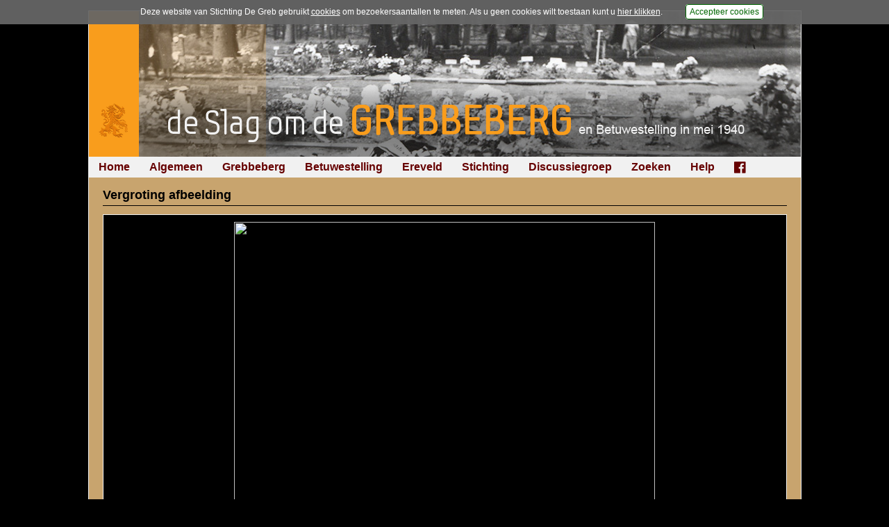

--- FILE ---
content_type: text/html; charset=UTF-8
request_url: https://www.grebbeberg.nl/index.php?page=photo&pid=11565
body_size: 1973
content:
<!DOCTYPE html>
<html lang="nl">
<head>
   <meta name="viewport" content="width=device-width, initial-scale=1, maximum-scale=1" />
   <meta http-equiv="Content-Type" content="text/html; charset=utf-8" />
   <meta http-equiv="Content-Language" content="nl">
   <meta name="author" content="Stichting De Greb - www.grebbeberg.nl" />
   <meta name="robots" content="index,follow" />

   <title>Vergroting afbeelding - De Slag om de Grebbeberg en Betuwestelling in mei 1940</title>

   <link rel="stylesheet" href="css/greb_main_2015.css?ver=20182" type="text/css" media="all" />
   <link rel="stylesheet" href="css/greb_main_print.css?ver=20182" type="text/css" media="print" />
   <link rel="stylesheet" href="css/lightbox.css" type="text/css" media="screen" />
   <link rel="stylesheet" href="css/foundation-icons.css" type="text/css" media="all" />

   <link rel="icon" href="images/favicon.ico" type="image/x-icon"/>
   <link rel="shortcut icon" href="images/favicon.ico" type="image/x-icon"/>

   <script src="js/greb_lib.js" type="text/javascript"></script>
   <script src="js/prototype.js" type="text/javascript"></script>
   <script src="js/scriptaculous.js" type="text/javascript"></script>
   <script src="js/effects.js" type="text/javascript"></script>
   <script src="js/builder.js" type="text/javascript"></script>
   <script src="js/lightbox.js" type="text/javascript"></script>

   
   <script type="text/javascript">
      window.onload = adjustLayout;

      function adjustLayout() {
         adjustLayoutElem('main', 280);
      } /* end adjustLayout */
   </script>
   
</head>
<body>
<div id="pagewrapper">
   <div id="content">

      <div id="photoheading" style="background: #000000 url('images/headings_2015/banner_greb_2015_11.jpg') no-repeat right top;"><a href="https://www.grebbeberg.nl/" alt="De Slag om de Grebbeberg en Betuwestelling in mei 1940" title="De Slag om de Grebbeberg en Betuwestelling in mei 1940"><img src="images/headings_2015/heading_grebbeberg_2015.png" /></a></div>

      <div id="menu_horiz">
         <ul>

<li><a href="https://www.grebbeberg.nl/">Home</a>

</li>

<li><a href="https://www.grebbeberg.nl/index.php?page=algemeen-12">Algemeen</a>

</li>

<li><a href="https://www.grebbeberg.nl/index.php?page=de-slag-om-de-grebbeberg">Grebbeberg</a>

</li>

<li><a href="https://www.grebbeberg.nl/index.php?page=betuwestelling">Betuwestelling</a>

</li>

<li><a href="https://www.grebbeberg.nl/index.php?page=militair_ereveld_grebbeberg">Ereveld</a>

</li>

<li><a href="https://www.grebbeberg.nl/index.php?page=stichting-de-greb-introductie">Stichting</a>

</li>

<li><a href="https://www.grebbeberg.nl/index.php?page=forum_discussiegroep">Discussiegroep</a>

</li>

<li><a href="https://www.grebbeberg.nl/index.php?page=zoeken">Zoeken</a>

</li>

<li><a href="https://www.grebbeberg.nl/index.php?page=help">Help</a>

</li>

<li><a href="https://www.facebook.com/StichtingDeGreb" target="_blank"><div class="fblink"><i class="fi-social-facebook"></i></div></a>

</li>
</ul>

      </div>

      <div id="main" style="width: 100%; margin-left: 0px;">
         <div id="pcontent">
            <h1>Vergroting afbeelding</h1>
            <div id="fullpagePhoto"><img src="https://beeldbank.grebbeberg.nl/images/greb/foto/normal/gr/greb_131018_017.jpg" width="606" height="900" border="0"></div><table cellspacing="0" cellpadding="0" border="0" width="100%"><tr valign="top"><td width="100%"><h3>Hotel De Grebbe gezien vanuit de villa Grebbestein nabij de Grebbesluis - zomer 1940</h3></td></tr></table><p>&raquo; <a href="index.php?page=help">Lees de gebruiksvoorwaarden</a></p><div class="hr"></div><div style="border-top: 7px transparent solid; width: 100%; height: 16px;"><div style="width: 15%; float: left;">&laquo; <a href="/index.php?page=photo&pid=11563">Vorige afbeelding</a></div><div style="width: 65%; float: left; text-align: center;">Categorie <b>Grebbeberg / Foto's / <a href="https://www.grebbeberg.nl/index.php?page=omgeving-bij-de-grebbesluis&p=10">Omgeving bij de Grebbesluis</a></b> (<b>116</b> afbeeldingen)</div><div style="width: 15%; float: right; text-align: right;"><a href="/index.php?page=photo&pid=11574">Volgende afbeelding</a> &raquo;</div></div>
         </div>
      </div>

      <div id="footer">
         <p>&copy; 1998-2026 <a href="mailto:info@grebbeberg.nl">Stichting De Greb</a> &nbsp;|&nbsp; <a href="index.php?page=recente-aanvullingen">Overzicht recente aanvullingen</a> &nbsp;|&nbsp; <a title="Gebruiksvoorwaarden" href="index.php?page=help">Gebruiksvoorwaarden</a> &nbsp;|&nbsp; <a href="index.php?page=algemeen">Begrippenlijst</a> &nbsp;|&nbsp; <a href="index.php?page=algemeen-mei-1940">Veelgestelde vragen</a> &nbsp;|&nbsp; <a href="index.php?page=veelgebruikte-afkortingen">Afkortingen</a></p>
      </div>
   </div>
</div>


<script src="js/acpolicy.js" type="text/javascript"></script>
<script type="text/javascript">
   //if (getCookie("acceptscp2012") != null) {
      (function(i,s,o,g,r,a,m){i['GoogleAnalyticsObject']=r;i[r]=i[r]||function(){
      (i[r].q=i[r].q||[]).push(arguments)},i[r].l=1*new Date();a=s.createElement(o),
      m=s.getElementsByTagName(o)[0];a.async=1;a.src=g;m.parentNode.insertBefore(a,m)
      })(window,document,'script','//www.google-analytics.com/analytics.js','ga');

      ga('create', 'UA-5066449-2', 'grebbeberg.nl');
      ga('send', 'pageview');
   //}
</script>


</body>
</html><!-- MEMORY: 15204352 / TIME: 0.060370206832886 / A //--->

--- FILE ---
content_type: application/javascript
request_url: https://www.grebbeberg.nl/js/greb_lib.js
body_size: 1690
content:
function adjustLayoutElem(elem, correction) {
   var leftColumn = getHtmlObject("content");
   var rightColumn = getHtmlObject(elem);
   if ((rightColumn) && (leftColumn)) {
      var leftColumnHeight = (leftColumn.offsetHeight - correction) + 10;
      var rightColumnHeight = rightColumn.offsetHeight;

      if(leftColumnHeight > rightColumnHeight) {
         rightColumn.style.height = leftColumnHeight + 'px';
      }
   }
}

function switchGraveDetailsLabels(lang) {
var lblF1 = getHtmlObject('lblF1');
var lblF2 = getHtmlObject('lblF2');
var lblF3 = getHtmlObject('lblF3');
var lblF4 = getHtmlObject('lblF4');
var lblF5 = getHtmlObject('lblF5');
var lblF6 = getHtmlObject('lblF6');
var lblF7a = getHtmlObject('lblF7a');
var lblF8a = getHtmlObject('lblF8a');
var lblF7b = getHtmlObject('lblF7b');
var lblF8b = getHtmlObject('lblF8b');
var lblF9 = getHtmlObject('lblF9');
var lblF11 = getHtmlObject('lblF11');
var lblF12 = getHtmlObject('lblF12');
var lblF13 = getHtmlObject('lblF13');
var lblF44 = getHtmlObject('lblF44');
if (lang == 1) {  // NL
 lblF1.innerHTML = '<strong>Voornaam:</strong>';
 lblF2.innerHTML = '<strong>Achternaam:</strong>';
 lblF3.innerHTML = '<strong>Geboortedatum:</strong>';
 lblF4.innerHTML = '<strong>Geboorteplaats:</strong>';
 lblF44.innerHTML = '<strong>Geboorteland:</strong>';
 lblF5.innerHTML = '<strong>Overlijdensdatum:</strong>';
 lblF6.innerHTML = '<strong>Locatie sneuvelen:</strong>';
 lblF7a.innerHTML = '<strong>Begraafplaats 1940-\'45:</strong>';
 lblF8a.innerHTML = '<strong>Grafnummer 1940-\'45:</strong>';
 lblF7b.innerHTML = '<strong>Begraafplaats 1946:</strong>';
 lblF8b.innerHTML = '<strong>Grafnummer 1946:</strong>';
 lblF9.innerHTML = '<strong>Functie:</strong>';
 lblF11.innerHTML = 'Notities';
 lblF12.innerHTML = 'Beeldmateriaal';
 lblF13.innerHTML = 'Relevante links';
} else if (lang == 2) { // EN
 lblF1.innerHTML = '<strong>Surname:</strong>';
 lblF2.innerHTML = '<strong>Family name:</strong>';
 lblF3.innerHTML = '<strong>Date of Birth:</strong>';
 lblF4.innerHTML = '<strong>Place of Birth:</strong>';
 lblF44.innerHTML = '<strong>Country of Birth:</strong>';
 lblF5.innerHTML = '<strong>Date Killed in Action:</strong>';
 lblF6.innerHTML = '<strong>Location:</strong>';
 lblF7a.innerHTML = '<strong>Graveyard 1940-\'45:</strong>';
 lblF8a.innerHTML = '<strong>Grave 1940-\'45:</strong>';
 lblF7b.innerHTML = '<strong>Graveyard 1946:</strong>';
 lblF8b.innerHTML = '<strong>Grave 1946:</strong>';
 lblF9.innerHTML = '<strong>Function:</strong>';
 lblF11.innerHTML = 'Notes';
 lblF12.innerHTML = 'Photographs';
 lblF13.innerHTML = 'Relevant links';
} else if (lang == 3) { // DE
 lblF1.innerHTML = '<strong>Vorname:</strong>';
 lblF2.innerHTML = '<strong>Nachname:</strong>';
 lblF3.innerHTML = '<strong>Geburtstag:</strong>';
 lblF4.innerHTML = '<strong>Geburtsort:</strong>';
 lblF44.innerHTML = '<strong>Geburtsland:</strong>';
 lblF5.innerHTML = '<strong>Todesdatum:</strong>';
 lblF6.innerHTML = '<strong>Todesort:</strong>';
 lblF7a.innerHTML = '<strong>Ruhest&auml;tte 1940-\'45:</strong>';
 lblF8a.innerHTML = '<strong>Grablage 1940-\'45:</strong>';
 lblF7b.innerHTML = '<strong>Ruhest&auml;tte 1946:</strong>';
 lblF8b.innerHTML = '<strong>Grablage 1946:</strong>';
 lblF9.innerHTML = '<strong>Function:</strong>';
 lblF11.innerHTML = 'Weitere Infos';
 lblF12.innerHTML = 'Fotos';
 lblF13.innerHTML = 'Links';
}
} /* end switchGraveDetailsLabels */

function getHtmlObject(objectId) {
   if(document.getElementById && document.getElementById(objectId)) {
      return document.getElementById(objectId);
   } else if (document.all && document.all(objectId)) {
      return document.all(objectId);
   } else if (document.layers && document.layers[objectId]) {
      return document.layers[objectId];
   } else {
      return false;
   }
}

function trim(s) {
   var sRet = '';
   var sC = '';
   for (var i = 0; i < s.length; i++) {
      sC = s.charAt(i);
      if ((sC != ' ') && (sC != '\t'))
         sRet = sRet + sC
   }
   return(sRet);
}

function isValidEmail(frm, elem) {
   reEmail = /^[\w-\.]{1,}\@([\da-zA-Z-]{1,}\.){1,}[\da-zA-Z-]{2,4}$/;

   if (frm) {
      var ref = eval('frm.' + elem);
      if (ref) {
         return(reEmail.test(ref.value));
      } else {
         alert('isValidEmail: ' + elem + ' not found');
      }
   } else {
      alert('isValidEmail: form not found');
   }
   return true;
}

function checkString(s) {
   if (trim("" + s.value) == "") {
      return false;
   }
   return true;
}

function decode(s) {
 var n=0;
 var r="";
 for(var i=1; i < s.length - 1; i++) {
  n=s.charCodeAt(i);
  if (n>=8364) {n = 128;}
  r += String.fromCharCode(n-(4));
 }
 return r;
}

function decode_email(s) {
 location.href=decode(s);
}

function showHideElements(hideElem, showElem) {
   var ref = getHtmlObject(hideElem);
   var ref2 = getHtmlObject(showElem);
   if ((ref) && (ref2)) {
      ref2.style.display = 'block';
      //alert(hideElem + '  ' + showElem);

      var elemNameC = 'pcontent';
      var elemNameN = 'pcontent2';
      if (showElem == "main") {
         elemNameC = 'pcontent2';
         elemNameN = 'pcontent';
      }
      var newColumn = getHtmlObject(elemNameN);
      var orgColumn = getHtmlObject(elemNameC);
      if ((newColumn) && (orgColumn)) {
         var difference = ref.offsetHeight - orgColumn.offsetHeight;
         var newHeight = newColumn.offsetHeight + difference;
         //alert(elemNameC + ': ' + orgColumn.offsetHeight + ' - ' + hideElem + ': ' + ref.offsetHeight);
         //alert(elemNameN + ': ' + newHeight + ' - ' + showElem + ': ' + ref2.offsetHeight);
         ref2.style.height = newHeight + 'px';
      }
      ref.style.display = 'none';
   }
   return(false);
}

function scanChildNodes(ref) {
   if (ref) {
      if (ref.getElementsByTagName) {
         var tags = new Array ('td', 'p', 'li', 'h2', 'h3');
         for (var j = 0; j < tags.length; j++) {
            var oNodeList = ref.getElementsByTagName(tags[j]);
            if (oNodeList) {
               for (var i = 0; i < oNodeList.length; i++) {
                  oNodeList.item(i).style.fontSize = intCurrentFontSize.toString() + 'pt';
                  scanChildNodes(oNodeList.item(i));
               }
            }
         }
      }
   }
}

--- FILE ---
content_type: application/javascript
request_url: https://www.grebbeberg.nl/js/acpolicy.js
body_size: 1867
content:
function getCookie(key) {
//	generateZoomCSS();
//	window.onresize = generateZoomCSS;
    var filter = key + "=";
    var cookiedata = document.cookie.split(";");
    for (var i = 0; i < cookiedata.length; i++) {
        var val = cookiedata[i];
        while (val.charAt(0) == " ") {
        	val = val.substring(1, val.length);
        }
        if (val.indexOf(filter) == 0) {
        	return val.substring(filter.length, val.length);
        }
    }
    return null
} /* end getCookie */

function setCookie(key, val, del) {
   var cd = new Date;
   var coo = "";
   if (del == true) {
      cd.setTime(cd.getTime() + -1 * 24 * 60 * 60 * 1000);
      coo = cd.toGMTString();
   } else {
      var f = new Date(cd.getFullYear(), cd.getMonth(), cd.getDate(), 23, 59, 59);
      coo = f.toGMTString();
   }
   document.cookie = key + "=" + val + "; expires=" + coo + "; path=/";
} /* end setCookie */

function closeCookieBar(accept) {
   document.getElementById('acceptscp2012').style.display = 'none';
   if (accept == true) {
	   setCookie("acceptscp2012", 1, false);
   } else {
   	setCookie("acceptscp2012", "", true);
   }
} /* end closeCookieBar */

function initAcceptCP2012() {
	if (getCookie("acceptscp2012") == null) {

		var body = document.getElementsByTagName('body')[0];
		var cssStr = "#acceptscp2012{font-family:arial,verdana,helvetica,sans-serif;font-size:12px;z-index:2147483647;position:fixed;top:0;left:0;width:100%;margin-left:auto;margin-right:auto;height:42px}#acceptscp2012-inner{padding-left:10px;padding-top:10px;bottom:0;margin-left:auto;margin-right:auto;height:25px;background-color:#666;filter:alpha(opacity=95);-moz-opacity:.95;-khtml-opacity:.95;opacity:.95}#acceptscp2012-txt{height: 30px;line-height:35px;width:100%;text-align:center;white-space: nowrap;color:#fff;font-size:12px;font-family:arial;position:absolute;top:0px;left:10px}#acceptscp2012 a,#acceptscp2012 a:link,#acceptscp2012 a:visited,#acceptscp2012 a:hover{color:#fff;text-decoration:underline}#acceptscp2012-wrapper{width:100%;margin-right:auto;margin-left:auto;position:relative} #acceptscp2012 span.preflink{-moz-border-radius: 4px 4px 4px 4px;-webkit-border-radius: 4px 4px 4px 4px;border-radius: 4px 4px 4px 4px;color: #060; padding: 3px 5px 3px 5px; cursor:pointer; background-color: #fff; border: 1px solid #060;}";
		var style = document.createElement("style");
		style.setAttribute("type", "text/css");
		if(style.styleSheet){// IE
			style.styleSheet.cssText = cssStr;
		} else {// w3c
			style.appendChild(document.createTextNode(cssStr));
		}
		var newdiv = document.createElement('div');
		newdiv.setAttribute('id','acceptscp2012');
		newdiv.innerHTML = '<div id="acceptscp2012-wrapper"><div id="acceptscp2012-inner"></div><div id="acceptscp2012-txt">Deze website van Stichting De Greb gebruikt <a href="http://www.grebbeberg.nl/index.php?page=help">cookies</a> om bezoekersaantallen te meten. Als u geen cookies wilt toestaan kunt u <a href="javascript:void(0);" onclick="return closeCookieBar(false);">hier klikken</a>.&nbsp; &nbsp; &nbsp; &nbsp; &nbsp; &nbsp;<span class="preflink" onclick="return closeCookieBar(true);">Accepteer cookies</span></div></div>';
		body.insertBefore(style, body.firstChild);
		body.insertBefore(newdiv, body.firstChild);
    }
}
var readyStateCheckInterval = setInterval(function() {
    if (document.readyState === "complete") {
        initAcceptCP2012();
        clearInterval(readyStateCheckInterval);
    }
}, 10);

function viewportWidth () {
  if (window.innerWidth) return window.innerWidth;
  var
  doc = document,
  html = doc && doc.documentElement,
  body = doc && (doc.body || doc.getElementsByTagName("body")[0]),
  getWidth = function (elm) {
    if (!elm) return 0;
    var setOverflow = function (style, value) {
      var oldValue = style.overflow;
      style.overflow = value;
      return oldValue || "";
    }, style = elm.style, oldValue = setOverflow(style, "hidden"), width = elm.clientWidth || 0;
    setOverflow(style, oldValue);
    return width;
  };
  return Math.max(
    getWidth(html),
    getWidth(body)
  );
}

function generateZoomCSS() {
  var width = Math.max(1027, viewportWidth()) - 50;
  var style = document.createElement('style');
  var zoom = Math.min(180, parseInt('0' + ((width/1027) * 100)));
  console.log(width + '/' + zoom);
  style.innerHTML = `
body {
   zoom: ` + zoom + `%;
}
`;
  document.head.appendChild(style);
}